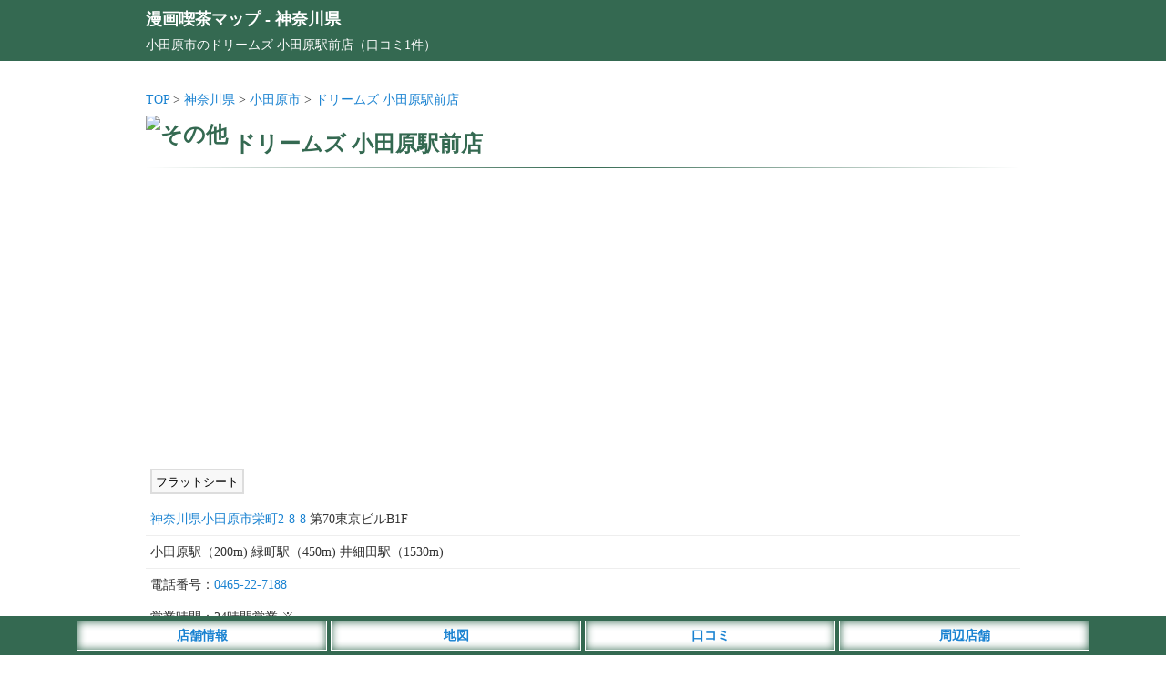

--- FILE ---
content_type: text/html; charset=UTF-8
request_url: https://mankitsu.jp/kanagawa/s1550/
body_size: 7370
content:
<!DOCTYPE html>
<html lang="ja">
<head>
<meta charset="utf-8">
<meta name="viewport" content="width=device-width,initial-scale=1">
<meta name="color-scheme" content="light dark">
<title>ドリームズ 小田原駅前店（小田原市）の店舗情報 - 漫画喫茶マップ</title>
<meta name="description" content="小田原はあまり漫画喫茶もビジネスホテルもありませんので
急な宿泊の第一候補としてこちらのドリームズさんを
利用させてい…">
<link rel="canonical" href="https://mankitsu.jp/kanagawa/s1550/">
<link rel="apple-touch-icon" href="https://mankitsu.jp/wp-content/themes/map/webclip.png">
<link rel="shortcut icon" href="https://mankitsu.jp/wp-content/themes/map/favicon.ico" type="image/x-icon">
<style type="text/css">
@media (prefers-color-scheme: light){
html,body,div,span,applet,object,iframe,h1,h2,h3,h4,h5,h6,p,blockquote,pre,a,abbr,acronym,address,big,cite,code,del,dfn,em,img,ins,kbd,q,s,samp,small,strike,strong,sub,sup,tt,var,b,u,i,center,dl,dt,dd,ol,ul,li,fieldset,form,label,legend,table,caption,tbody,tfoot,thead,tr,th,td,article,aside,canvas,details,embed,figure,figcaption,footer,header,hgroup,menu,nav,output,ruby,section,summary,time,mark,audio,video {margin:0; padding:0; border:0; font-size:1rem; font:inherit; vertical-align:baseline; -webkit-box-sizing:border-box; -moz-box-sizing:border-box; box-sizing:border-box; -webkit-text-size-adjust:100%; -ms-text-size-adjust:100%; text-size-adjust:100%;}
html,body {height:100%;}
html {font-size:14px;}
body {font-size:1rem; font-family:'ヒラギノ角ゴ Pro W3', 'Hiragino Kaku Gothic Pro', 'メイリオ', 'MS PGothic'; line-height:1.8; -webkit-font-smoothing:antialiased; background:#fff; color:#333;}/**/
a {color:#1982d1; text-decoration:none;}/**/
article,aside,details,figcaption,figure,footer,header,hgroup,menu,nav,section {display:block;}
ol,ul {list-style:none;}
blockquote,q {quotes:none;}
blockquote:before,blockquote:after,q:before,q:after {content:''; content:none;}
input:focus,textarea:focus {outline:none;}
img {vertical-align:bottom; max-width:100%; height:auto;}
.inner {width:960px; margin:0 auto;}
.says,.reply {display:none;}
.comment-notes,.comment-form-email{display:none;}
.adspace1 {margin:25px auto; text-align:center; min-height:320px;}
#commentform {font-weight:400;}
#header {background:#346951; padding:5px; margin-bottom:30px; color:#fff; font-size:1.3rem; font-weight:700;}
#header a {color:#fff;}
#header p {font-size:1rem; font-weight:400;}
#container {width:960px; margin:0 auto;}
#detail .line {position:relative; height:1px; border-width:0; background-image:-webkit-linear-gradient(left,transparent 0%,#346951 50%,transparent 100%); background-image:linear-gradient(90deg,transparent 0%,#346951 50%,transparent 100%); margin:5px 0 20px 0;}
#detail h1 {font-size:1.7rem; font-weight:700; color:#346951; margin-top:15px;}/**/
#detail h1 img {width:25px; height:25px; position:relative; top:-10px;}
#detail ul.list__cat {text-align:left; margin-bottom:5px;}
#detail ul.list__cat li {display:inline-block;}
#detail .shop__img {width:100%; max-width:760px; margin:20px auto; text-align: center;}
#detail .detail__map {text-align:center; margin:20px auto;}
#detail .comment-list {margin-bottom:20px; list-style: decimal; padding:10px 0 10px 35px; background:#fffbf5;}/**/
#detail .detail__commentWrap {margin-bottom:20px;}
#detail .detail__commentWrap .comment-body {margin-bottom:20px; padding-right:5px; background:#fffbf5;}/**/
#detail .detail__commentWrap .comment-body .comment-author {font-weight:700; font-size:1.1rem; border-bottom:1px dotted #ddd; border-top:1px dotted #ddd; margin:5px 0;}
#detail .detail__commentWrap .comment-body .comment-author .fn {color:#333; font-weight:700; font-size:1.1rem;}
#detail .detail__commentWrap .comment-body .comment-meta {padding-top:5px;}
#detail .detail__commentWrap .comment-body .comment-meta a {font-weight:400; pointer-events: none; color:#777;}/**/
#detail .detail__commentWrap .comment_title {font-size:1.2rem; text-align:left; padding:5px 10px; margin:20px 0 5px 5px; color:#346951; line-height:1.3; border-left:5px solid #346951; font-weight:700;}/**/
#detail .detail__commentWrap .comment-form-author {margin-top:10px;}
#container input,#container textarea {border:1px solid #ccc; padding:4px 8px; margin:5px 0; -webkit-border-radius:3px; border-radius:3px; line-height:1.6; font-size:1rem; width:98%; background:#fff;}/**/
#detail .detail__commentWrap input[type="submit"] {-webkit-appearance:none; -moz-appearance:none; appearance:none; width:200px; background:#555; padding:8px; border:0; color:#fff; margin:20px 0;}/**/
#detail .detail__commentWrap p {font-weight:400;}
#detail #list .list__box ul.list__tags li {display:inline-block; margin:0 10px 10px 5px; padding:2px 4px 0 4px; background:#f8f8f8; font-size:0.9rem; color:#000; border:2px solid #ddd;}/**/
#detail #list .list__box .shop__info {padding:5px; border-bottom:1px solid #eee;}/**/
#detail #list .list__box .tag-list {padding:0 5px 20px 5px;}
#detail #list .list__box .tag-list li {display:inline-block;}
#detail #list .list__box .text_box {padding:5px; text-align:left; margin-bottom:20px;}
#detail #list .list__box .text_box h1 {color: #346951; font-size:1.2rem; font-weight:700; padding:5px 0; margin:0; border-bottom:1px dotted #346951;}
#detail #list .list__box .report {padding-bottom:50px; border-bottom:1px solid #ddd;}/**/
#detail #list .list__box .report p {font-size:1.1rem;}
#detail #list .list__box .report .bs {padding-top:60px;}
#detail #list .list__box .report .ss {padding-top:30px;}
#detail #list .list__box .report img {padding:20px 0;}
#detail #list .list__box .report h5 {font-size:1.2rem; font-weight:700; padding-top:20px; color:#346951;}/**/
#detail #list .list__box .report h6 {font-size:1.1rem; font-weight:700; padding-top:20px;}
#detail .btn__map {width:150px; padding:5px; background:#fff; border:1px #fff solid; box-shadow: 0 0 10px #1982d1 inset; text-align:center; margin:0 auto 25px auto;}
#detail .btn__map a {color:#1982d1; font-weight:700;}
#detail #respond {background:#f8f8f8; padding:10px; border-radius:3px; border:1px solid #ddd;}/**/
#contact__form .normal,#contact__form .required {font-size:1.1rem; font-weight:700; padding:25px 0 5px 0;}
#contact__form .normal span,#contact__form .required span {color:#999; font-size:1rem; padding-left:15px;}/**/
#contact__form .required font {color:#ff5500; padding:0 2px;}/**/
#contact__form input {padding:5px;}
#contact__form span .wpcf7-list-item {margin:0; font-size:1.2rem; padding-right:10px;}
#detail .attention {margin-top:25px; padding:10px; background:#f8f8f8;}/**/
#detail .attention p span {font-weight:700; color:#555; border-bottom:1px dotted #777;}/**/
#footer {margin-top:30px;}
#footer .footer__links {background:#36393F; color:#E8EAED; text-align:center; padding:10px 0 50px 0;}
#footer .footer__links ul li {display:inline-block; margin:5px 10px;}
#footer .footer__links ul li a {color:#fff;}
#footer .footer__links small {display:inline-block; padding-top:10px;}
#footer__menu {display:block; width:100%; position:fixed; left:0px; bottom:0; z-index:9999; text-align:center;}
#footer__menu ul {background:#346951; width:100%; margin:0 auto; padding:5px 0;}
#footer__menu ul li {display:inline-block; width:23%; max-width:275px; padding:3px; background:#fff; border:1px #fff solid; box-shadow: 0 0 10px #346951 inset; color:#1982d1; font-weight:700;}
#footer__menu ul li a {display: block; color:#1982d1;}
}

@media (prefers-color-scheme: dark){
html,body,div,span,applet,object,iframe,h1,h2,h3,h4,h5,h6,p,blockquote,pre,a,abbr,acronym,address,big,cite,code,del,dfn,em,img,ins,kbd,q,s,samp,small,strike,strong,sub,sup,tt,var,b,u,i,center,dl,dt,dd,ol,ul,li,fieldset,form,label,legend,table,caption,tbody,tfoot,thead,tr,th,td,article,aside,canvas,details,embed,figure,figcaption,footer,header,hgroup,menu,nav,output,ruby,section,summary,time,mark,audio,video {margin:0; padding:0; border:0; font-size:1rem; font:inherit; vertical-align:baseline; -webkit-box-sizing:border-box; -moz-box-sizing:border-box; box-sizing:border-box; -webkit-text-size-adjust:100%; -ms-text-size-adjust:100%; text-size-adjust:100%;}
html,body {height:100%;}
html {font-size:14px;}
body {font-size:1rem; font-family:'ヒラギノ角ゴ Pro W3', 'Hiragino Kaku Gothic Pro', 'メイリオ', 'MS PGothic'; line-height:1.8; -webkit-font-smoothing:antialiased; background:#202124; color:#E8EAED;}/**/
a {color:#99CCFF; text-decoration:none;}/**/
article,aside,details,figcaption,figure,footer,header,hgroup,menu,nav,section {display:block;}
ol,ul {list-style:none;}
blockquote,q {quotes:none;}
blockquote:before,blockquote:after,q:before,q:after {content:''; content:none;}
input:focus,textarea:focus {outline:none;}
img {vertical-align:bottom; max-width:100%; height:auto;}
.inner {width:960px; margin:0 auto;}
.says,.reply {display:none;}
.comment-notes,.comment-form-email{display:none;}
.adspace1 {margin:25px auto; text-align:center; min-height:320px;}
#commentform {font-weight:400;}
#header {background:#346951; padding:5px; margin-bottom:30px; color:#fff; font-size:1.3rem; font-weight:700;}
#header a {color:#fff;}
#header p {font-size:1rem; font-weight:400;}
#container {width:960px; margin:0 auto;}
#detail .line {position:relative; height:1px; border-width:0; background-image:-webkit-linear-gradient(left,transparent 0%,#346951 50%,transparent 100%); background-image:linear-gradient(90deg,transparent 0%,#346951 50%,transparent 100%); margin:5px 0 20px 0;}
#detail h1 {font-size:1.7rem; font-weight:700; color:#E8EAED; margin-top:15px;}/**/
#detail h1 img {width:25px; height:25px; position:relative; top:-10px;}
#detail ul.list__cat {text-align:left; margin-bottom:5px;}
#detail ul.list__cat li {display:inline-block;}
#detail .shop__img {width:100%; max-width:760px; margin:20px auto; text-align: center;}
#detail .detail__map {text-align:center; margin:20px auto;}
#detail .comment-list {margin-bottom:20px; list-style: decimal; padding:10px 0 10px 35px; background:#36393F;}/**/
#detail .detail__commentWrap {margin-bottom:20px;}
#detail .detail__commentWrap .comment-body {margin-bottom:20px; padding-right:5px; background:#36393F;}/**/
#detail .detail__commentWrap .comment-body .comment-author {font-weight:700; font-size:1.1rem; border-bottom:1px dotted #ddd; border-top:1px dotted #ddd; margin:5px 0;}
#detail .detail__commentWrap .comment-body .comment-author .fn {color:#E8EAED; font-weight:700; font-size:1.1rem;}
#detail .detail__commentWrap .comment-body .comment-meta {padding-top:5px;}
#detail .detail__commentWrap .comment-body .comment-meta a {font-weight:400; pointer-events: none; color:#aeb0b3;}/**/
#detail .detail__commentWrap .comment_title {font-size:1.2rem; text-align:left; padding:5px 10px; margin:20px 0 5px 5px; color:#E8EAED; line-height:1.3; border-left:5px solid #346951; font-weight:700;}/**/
#detail .detail__commentWrap .comment-form-author {margin-top:10px;}
#container input,#container textarea {border:1px solid #202124; padding:4px 8px; margin:5px 0; -webkit-border-radius:3px; border-radius:3px; line-height:1.6; font-size:1rem; width:98%; background:#202124;}/**/
#detail .detail__commentWrap input[type="submit"] {-webkit-appearance:none; -moz-appearance:none; appearance:none; width:200px; background:#555; padding:8px; border:0; color:#E8EAED; margin:20px 0;}/**/
#detail .detail__commentWrap p {font-weight:400;}
#detail #list .list__box ul.list__tags li {display:inline-block; margin:10px 10px 0 5px; padding:2px 4px 0 4px; background:#36393F; font-size:0.9rem; color:#E8EAED; border:2px solid #36393F;}/**/
#detail #list .list__box .shop__info {padding:5px; border-bottom:1px solid #36393F;}/**/
#detail #list .list__box .tag-list {padding:0 5px 20px 5px;}
#detail #list .list__box .tag-list li {display:inline-block;}
#detail #list .list__box .text_box {padding:5px; text-align:left; margin-bottom:20px;}
#detail #list .list__box .text_box h1 {color:#E8EAED; font-size:1.2rem; font-weight:700; padding:5px 0; margin:0; border-bottom:1px dotted #E8EAED;}
#detail #list .list__box .report {padding-bottom:50px; border-bottom:1px solid #E8EAED;}/**/
#detail #list .list__box .report p {font-size:1.1rem;}
#detail #list .list__box .report .bs {padding-top:60px;}
#detail #list .list__box .report .ss {padding-top:30px;}
#detail #list .list__box .report img {padding:20px 0;}
#detail #list .list__box .report h5 {font-size:1.2rem; font-weight:700; padding-top:20px; color:#E8EAED;}/**/
#detail #list .list__box .report h6 {font-size:1.1rem; font-weight:700; padding-top:20px;}
#detail .btn__map {width:150px; padding:5px; background:#fff; border:1px #fff solid; box-shadow: 0 0 10px #1982d1 inset; text-align:center; margin:0 auto 25px auto;}
#detail .btn__map a {color:#1982d1; font-weight:700;}
#detail #respond {background:#36393F; padding:10px; border-radius:3px; border:1px solid #36393F;}/**/
#contact__form .normal,#contact__form .required {font-size:1.1rem; font-weight:700; padding:25px 0 5px 0;}
#contact__form .normal span,#contact__form .required span {color:#E8EAED; font-size:1rem; padding-left:15px;}/**/
#contact__form .required font {color:#ffae00; padding:0 2px;}/**/
#contact__form input {padding:5px;}
#contact__form span .wpcf7-list-item {margin:0; font-size:1.2rem; padding-right:10px;}
#detail .attention {margin-top:25px; padding:10px; background:#36393F;}/**/
#detail .attention p span {font-weight:700; color:#E8EAED; border-bottom:1px dotted #E8EAED;}/**/
#footer {margin-top:30px;}
#footer .footer__links {background:#36393F; color:#E8EAED; text-align:center; padding:10px 0 50px 0;}
#footer .footer__links ul li {display:inline-block; margin:5px 10px;}
#footer .footer__links ul li a {color:#fff;}
#footer .footer__links small {display:inline-block; padding-top:10px;}
#footer__menu {display:block; width:100%; position:fixed; left:0px; bottom:0; z-index:9999; text-align:center;}
#footer__menu ul {background:#346951; width:100%; margin:0 auto; padding:5px 0;}
#footer__menu ul li {display:inline-block; width:23%; max-width:275px; padding:3px; background:#fff; border:1px #fff solid; box-shadow: 0 0 10px #346951 inset; color:#1982d1; font-weight:700;}
#footer__menu ul li a {display: block; color:#1982d1;}
}

@media screen and (max-width:820px) {
	body {font-size:1.1rem;}
	.inner {width:100%;}
	.list__cat li {padding:0 3px 0 5px;}
	#header {margin-bottom:10px; padding-bottom:6px;}
	#container {width:100%; margin:0 auto;}
	#detail h1 {font-size:1.3rem; padding:0 5px;}
	#detail h1 img {top:-5px;}
	#detail .detail__map iframe {width:100%;}
	#detail #list .list__box .report .time {padding:0 5px;}
	#detail #list .list__box .report p {padding:0 5px; font-size:1.2rem;}
	#detail .detail__commentWrap .comment_title {font-size:1.2rem;}
	#detail .detail__commentWrap .comment-form-author {margin-top:10px;}
	#detail .detail__commentWrap input,#detail .detail__commentWrap textarea {padding:4px 8px; -webkit-border-radius:3px; border-radius:3px; line-height:1.6; font-size:1rem; width:95%;}
	#detail .detail__map iframe {max-height:250px;}
}

@media screen and (min-width: 821px) {
	a:hover {filter:alpha(opacity=70); opacity:0.7;}
}
</style>
<script async src="https://pagead2.googlesyndication.com/pagead/js/adsbygoogle.js?client=ca-pub-4859983151899207" crossorigin="anonymous"></script>
<!-- Google tag (gtag.js) -->
<script async src="https://www.googletagmanager.com/gtag/js?id=G-6PR4C45RTD"></script>
<script>
  window.dataLayer = window.dataLayer || [];
  function gtag(){dataLayer.push(arguments);}
  gtag('js', new Date());
  gtag('config', 'G-6PR4C45RTD');
</script>
<style id='wp-img-auto-sizes-contain-inline-css' type='text/css'>
img:is([sizes=auto i],[sizes^="auto," i]){contain-intrinsic-size:3000px 1500px}
/*# sourceURL=wp-img-auto-sizes-contain-inline-css */
</style>
<style id='classic-theme-styles-inline-css' type='text/css'>
/*! This file is auto-generated */
.wp-block-button__link{color:#fff;background-color:#32373c;border-radius:9999px;box-shadow:none;text-decoration:none;padding:calc(.667em + 2px) calc(1.333em + 2px);font-size:1.125em}.wp-block-file__button{background:#32373c;color:#fff;text-decoration:none}
/*# sourceURL=/wp-includes/css/classic-themes.min.css */
</style>
</head>
<body>
<header id="header"><div class="inner"><a href="https://mankitsu.jp">漫画喫茶マップ</a> - <a href="https://mankitsu.jp/kanagawa/">神奈川県</a><p>小田原市のドリームズ 小田原駅前店（口コミ1件）</p></div></header>
<div id="container">
<div id="detail">
<ul class="list__cat">
<li><a href="https://mankitsu.jp">TOP</a> &gt; </li>
<li><a href="https://mankitsu.jp/kanagawa/">神奈川県</a> &gt; </li>
<li><a href="https://mankitsu.jp/kanagawa/west/odawarashi/">小田原市</a> &gt; </li>
<li><a href="https://mankitsu.jp/kanagawa/s1550/">ドリームズ 小田原駅前店</a></li>
</ul>
<h1><img class="micon" src="https://mankitsu.jp/wp-content/themes/map/img/name97.png" alt="その他">
<span class="list-title">ドリームズ 小田原駅前店</span></h1>
<hr class="line" />
<div class="adspace1">
<!-- 漫画喫茶_店舗上部_SP -->
<ins class="adsbygoogle"
style="display:block"
data-ad-client="ca-pub-4859983151899207"
data-ad-slot="2150062572"
data-ad-format="auto"
data-full-width-responsive="true"></ins>
</div>
<section id="list">
<div class="list__box">
<ul class="list__tags">
<li>フラットシート</li>
</ul>
<div class="shop__info">
<a href="https://mankitsu.jp/kanagawa/s1550/#map">神奈川県小田原市栄町2-8-8</a>
<span>第70東京ビルB1F</span>
</div>
</tr>
<!-- 営業中の場合 -->
<div class="shop__info">小田原駅（200m) 緑町駅（450m) 井細田駅（1530m)</div>
</tr>
<div class="shop__info">電話番号：<a href="tel:0465-22-7188">0465-22-7188</a></div>
<div class="shop__info">営業時間：24時間営業 ※</div>
<div class="shop__info"><ul class="list__link"><li class="pricelink"><a href="http://netcafe-portal.com/dreams_o/shop_info.html" target="_blank" rel="nofollow">料金表</a>（外部サイト）</li></ul></div>
<div class="shop__info">口コミ件数：<a href="https://mankitsu.jp/kanagawa/s1550/#comments">1件</a></div>
<div class="attention">※店舗情報は変更している場合もございます。店舗情報の修正等がございましたら、当ページの「<a href="https://mankitsu.jp/kanagawa/s1550/#comments">口コミをする</a>」よりご連絡下さい。</div>
<div class="detail__map" id="map">
<iframe src="https://maps.google.co.jp/maps?output=embed&q=神奈川県小田原市栄町2-8-8&z=13" width="100%" height="350" frameborder="0" allowfullscreen></iframe>
</div>
<div class="btn__map">
<a href="https://maps.google.co.jp/maps?q=小田原市のドリームズ 小田原駅前店" target="_blank" rel="nofollow">Googleマップ</a>
</div>
<ul class="tag-list"><li>近くの漫画喫茶：</li><li><a href="https://mankitsu.jp/kanagawa/west/odawarashi/">小田原市</a></li><li>／<a href="https://mankitsu.jp/kanagawa/station/kng03340/">井細田駅</a></li><li>／<a href="https://mankitsu.jp/kanagawa/station/kng00260/">小田原駅</a></li><li>／<a href="https://mankitsu.jp/kanagawa/station/kng03330/">緑町駅</a></li></ul><hr class="line" />
<div class="adspace1">
<!-- 漫画喫茶_店舗_PC -->
<ins class="adsbygoogle"
style="display:block"
data-ad-client="ca-pub-4859983151899207"
data-ad-slot="3732620176"
data-ad-format="auto"
data-full-width-responsive="true"></ins>
</div>
<!-- 閉店の場合 -->
</div><!-- /list__box -->
<div class="detail__commentWrap">
<div class="detail__form">
<div id="comments" class="comments-area">
<div id="comment__form">
	<div id="respond" class="comment-respond">
		<h3 id="reply-title" class="comment-reply-title"><div class="comment_title">口コミをする</div> <small><a rel="nofollow" id="cancel-comment-reply-link" href="/kanagawa/s1550/#respond" style="display:none;">コメントをキャンセル</a></small></h3><form action="https://mankitsu.jp/kanagawa/wp-comments-post.php" method="post" id="commentform" class="comment-form"><p class="comment-notes"><span id="email-notes">メールアドレスが公開されることはありません。</span> <span class="required-field-message"><span class="required">※</span> が付いている欄は必須項目です</span></p><p class="comment-form-author"><input id="author" name="author" type="text" placeholder="タイトルまたは投稿者名" value="" size="30" /></p>
<p class="comment-form-comment"><textarea id="comment" name="comment" cols="45" rows="8" aria-required="true" placeholder="コメント"></textarea></p>当サイトは店舗の特長や感想、応援コメントなどを募集しており、クレームや誹謗中傷的な表現等は掲載を見送らせて頂きます。また口コミは管理者が確認後に掲載し、内容によっては掲載されない場合もございますので、予めご了承ください。クレームの投稿に関しては「<a href="https://mankitsu.jp/review/">こちら</a>」をご確認下さい。<p class="form-submit"><input name="submit" type="submit" id="submit" class="submit" value="コメントを送信" /> <input type='hidden' name='comment_post_ID' value='15500' id='comment_post_ID' />
<input type='hidden' name='comment_parent' id='comment_parent' value='0' />
</p><p style="display: none;"><input type="hidden" id="akismet_comment_nonce" name="akismet_comment_nonce" value="86840abeb0" /></p><p style="display: none !important;" class="akismet-fields-container" data-prefix="ak_"><label>&#916;<textarea name="ak_hp_textarea" cols="45" rows="8" maxlength="100"></textarea></label><input type="hidden" id="ak_js_1" name="ak_js" value="32"/><script>document.getElementById( "ak_js_1" ).setAttribute( "value", ( new Date() ).getTime() );</script></p></form>	</div><!-- #respond -->
	</div><!-- comment__form -->
<div class="comment_title">ドリームズ 小田原駅前店の口コミ（1件）</div>
<ol class="comment-list">
		<li class="comment even thread-even depth-1" id="comment-528">
				<div id="div-comment-528" class="comment-body">
				<div class="comment-author vcard">
						<cite class="fn">宿泊に困ったらここ。でもライバルも多し！</cite> <span class="says">より:</span>		</div>
		
		<div class="comment-meta commentmetadata">
			<a href="https://mankitsu.jp/kanagawa/s1550/#comment-528">2021年7月20日 6:09 PM</a>		</div>

		<p>小田原はあまり漫画喫茶もビジネスホテルもありませんので<br />
急な宿泊の第一候補としてこちらのドリームズさんを<br />
利用させていただいていました。<br />
そんな事情ですので、金曜の夜などはライバルも多く<br />
リクライニングやフラット席の利用が<br />
できないなんて事もありますので、<br />
早めの入室をおすすめします。</p>

		<div class="reply"><a rel="nofollow" class="comment-reply-link" href="https://mankitsu.jp/kanagawa/s1550/?replytocom=528#respond" data-commentid="528" data-postid="15500" data-belowelement="div-comment-528" data-respondelement="respond" data-replyto="宿泊に困ったらここ。でもライバルも多し！ に返信" aria-label="宿泊に困ったらここ。でもライバルも多し！ に返信">返信</a></div>
				</div>
				</li><!-- #comment-## -->
</ol><!-- .comment-list -->
</div><!-- .comments-area -->
</div></div>
<div class="btn__map">
<a href="https://mankitsu.jp/kanagawa/s1550/#comments">口コミをする</a>
</div>
<div class="attention">
<p><span>地図表示について</span><br>
地図上にある店舗の場所はグーグルマップで自動表示をしてますので、実際の場所とは異なる場合もございます。<br><br>
<span>店舗情報の注意点</span><br>
営業時間や施設情報の変更、店舗がすでに閉店など、実際の店舗情報と異なる場合もございます。店舗をご利用の際は、公式サイト等より最新の情報をご確認下さい。また、恐れ入りますが店舗情報の修正等がございましたら、当ページの「<a href="https://mankitsu.jp/kanagawa/s1550/#comments">口コミをする</a>」よりご連絡下さい。<br><br>
<span>口コミの内容について</span><br>
口コミの内容は個人の感想であり「正誤の判断」を行っておりません。また、投稿者が利用した当時の状況の口コミであり、その後の施設リニューアルやサービス内容の変更等により現在の状況と異なる場合もございますので、予めご了承ください。尚、口コミの内容に誤りや削除依頼等がございましたら、当ページの「<a href="https://mankitsu.jp/kanagawa/s1550/#comments">口コミをする</a>」よりご連絡下さい。<br>
店舗をご利用のお客様に便利で正確な情報の提供を目指しておりますので、ご理解とご協力のほど宜しくお願い致します。</p>
</div>
</section><!-- /list -->
</div><!-- /detail -->
<div id="footer__menu">
<ul>
<li><a href="#list">店舗情報</a></li>
<li><a href="#map">地図</a></li>
<li><a href="#comments">口コミ</a></li>
<li><a href="https://mankitsu.jp/kanagawa/west/odawarashi/">周辺店舗</a></li>
</ul>
</div>
</div><!-- /container -->
<footer id="footer">
<div class="footer__links">
<div class="inner">
<ul>
<li><a href="https://mankitsu.jp/">漫画喫茶マップ</a></li>
<!--<li><a href="https://mankitsu.jp/request/" target="_blank">無料掲載依頼</a></li>-->
<li><a href="https://mankitsu.jp/information/">利用規約</a></li>
<li><a href="https://mankitsu.jp/privacy/">プライバシー</a></li>
<li><a href="https://mankitsu.jp/company/">運営会社</a></li>
<li><a href="https://mankitsu.jp/inquiry/" target="_blank">お問い合わせ</a></li>
<li><a href="https://mankitsu.jp/search/">店舗検索</a></li>
<li><a href="https://mankitsu.jp/kanagawa/closing/">閉店情報</a></li>
</ul>
<small>2026 mankitsu.jp</small>
</div>
</div>
</footer></body>
<script>
[].forEach.call(document.querySelectorAll('.adsbygoogle'), function(){
(adsbygoogle = window.adsbygoogle || []).push({});
});
</script>
</html>

--- FILE ---
content_type: text/html; charset=utf-8
request_url: https://www.google.com/recaptcha/api2/aframe
body_size: 268
content:
<!DOCTYPE HTML><html><head><meta http-equiv="content-type" content="text/html; charset=UTF-8"></head><body><script nonce="N0x6VNPyZPRE36iP0Bf8Iw">/** Anti-fraud and anti-abuse applications only. See google.com/recaptcha */ try{var clients={'sodar':'https://pagead2.googlesyndication.com/pagead/sodar?'};window.addEventListener("message",function(a){try{if(a.source===window.parent){var b=JSON.parse(a.data);var c=clients[b['id']];if(c){var d=document.createElement('img');d.src=c+b['params']+'&rc='+(localStorage.getItem("rc::a")?sessionStorage.getItem("rc::b"):"");window.document.body.appendChild(d);sessionStorage.setItem("rc::e",parseInt(sessionStorage.getItem("rc::e")||0)+1);localStorage.setItem("rc::h",'1769150089197');}}}catch(b){}});window.parent.postMessage("_grecaptcha_ready", "*");}catch(b){}</script></body></html>